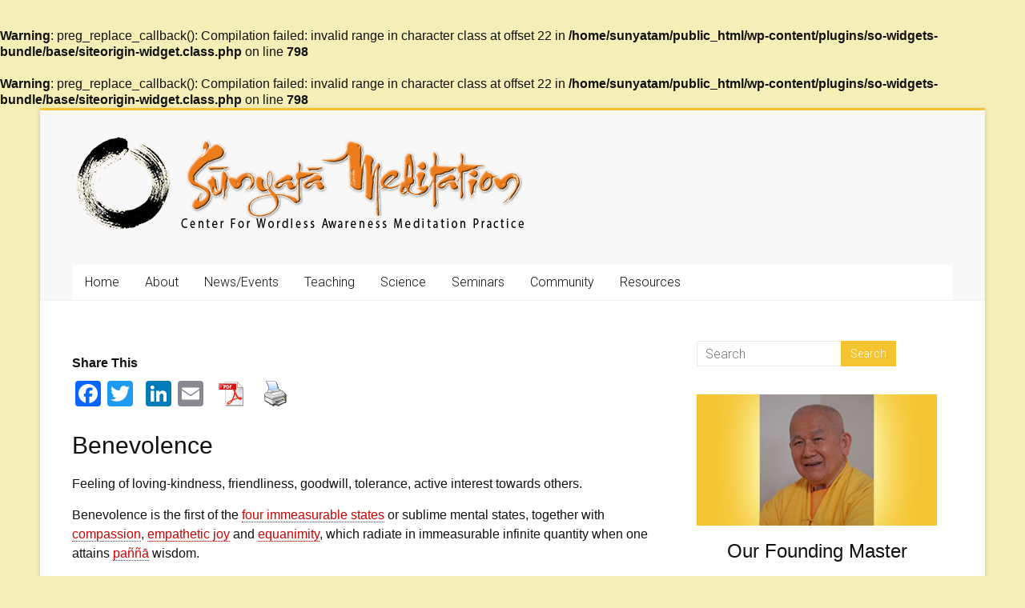

--- FILE ---
content_type: text/html; charset=UTF-8
request_url: http://www.sunyatameditation.org/glossary/benevolence/
body_size: 13173
content:

<!DOCTYPE html>
<html lang="en-US">
<head>
<meta charset="UTF-8" />
<meta name="viewport" content="width=device-width, initial-scale=1">
<link rel="profile" href="http://gmpg.org/xfn/11" />
<link rel="pingback" href="http://www.sunyatameditation.org/xmlrpc.php" />
<title>Benevolence &#8211; Sunyata Meditation</title>
<br />
<b>Warning</b>:  preg_replace_callback(): Compilation failed: invalid range in character class at offset 22 in <b>/home/sunyatam/public_html/wp-content/plugins/so-widgets-bundle/base/siteorigin-widget.class.php</b> on line <b>798</b><br />
<br />
<b>Warning</b>:  preg_replace_callback(): Compilation failed: invalid range in character class at offset 22 in <b>/home/sunyatam/public_html/wp-content/plugins/so-widgets-bundle/base/siteorigin-widget.class.php</b> on line <b>798</b><br />
<link rel='dns-prefetch' href='//fonts.googleapis.com' />
<link rel='dns-prefetch' href='//s.w.org' />
<link rel="alternate" type="application/rss+xml" title="Sunyata Meditation &raquo; Feed" href="http://www.sunyatameditation.org/feed/" />
<link rel="alternate" type="application/rss+xml" title="Sunyata Meditation &raquo; Comments Feed" href="http://www.sunyatameditation.org/comments/feed/" />
<link rel="alternate" type="text/calendar" title="Sunyata Meditation &raquo; iCal Feed" href="http://www.sunyatameditation.org/events/?ical=1" />
<link rel="alternate" type="application/rss+xml" title="Sunyata Meditation &raquo; Benevolence Comments Feed" href="http://www.sunyatameditation.org/glossary/benevolence/feed/" />
		<script type="text/javascript">
			window._wpemojiSettings = {"baseUrl":"https:\/\/s.w.org\/images\/core\/emoji\/2.2.1\/72x72\/","ext":".png","svgUrl":"https:\/\/s.w.org\/images\/core\/emoji\/2.2.1\/svg\/","svgExt":".svg","source":{"concatemoji":"http:\/\/www.sunyatameditation.org\/wp-includes\/js\/wp-emoji-release.min.js?ver=4.7.29"}};
			!function(t,a,e){var r,n,i,o=a.createElement("canvas"),l=o.getContext&&o.getContext("2d");function c(t){var e=a.createElement("script");e.src=t,e.defer=e.type="text/javascript",a.getElementsByTagName("head")[0].appendChild(e)}for(i=Array("flag","emoji4"),e.supports={everything:!0,everythingExceptFlag:!0},n=0;n<i.length;n++)e.supports[i[n]]=function(t){var e,a=String.fromCharCode;if(!l||!l.fillText)return!1;switch(l.clearRect(0,0,o.width,o.height),l.textBaseline="top",l.font="600 32px Arial",t){case"flag":return(l.fillText(a(55356,56826,55356,56819),0,0),o.toDataURL().length<3e3)?!1:(l.clearRect(0,0,o.width,o.height),l.fillText(a(55356,57331,65039,8205,55356,57096),0,0),e=o.toDataURL(),l.clearRect(0,0,o.width,o.height),l.fillText(a(55356,57331,55356,57096),0,0),e!==o.toDataURL());case"emoji4":return l.fillText(a(55357,56425,55356,57341,8205,55357,56507),0,0),e=o.toDataURL(),l.clearRect(0,0,o.width,o.height),l.fillText(a(55357,56425,55356,57341,55357,56507),0,0),e!==o.toDataURL()}return!1}(i[n]),e.supports.everything=e.supports.everything&&e.supports[i[n]],"flag"!==i[n]&&(e.supports.everythingExceptFlag=e.supports.everythingExceptFlag&&e.supports[i[n]]);e.supports.everythingExceptFlag=e.supports.everythingExceptFlag&&!e.supports.flag,e.DOMReady=!1,e.readyCallback=function(){e.DOMReady=!0},e.supports.everything||(r=function(){e.readyCallback()},a.addEventListener?(a.addEventListener("DOMContentLoaded",r,!1),t.addEventListener("load",r,!1)):(t.attachEvent("onload",r),a.attachEvent("onreadystatechange",function(){"complete"===a.readyState&&e.readyCallback()})),(r=e.source||{}).concatemoji?c(r.concatemoji):r.wpemoji&&r.twemoji&&(c(r.twemoji),c(r.wpemoji)))}(window,document,window._wpemojiSettings);
		</script>
		<style type="text/css">
img.wp-smiley,
img.emoji {
	display: inline !important;
	border: none !important;
	box-shadow: none !important;
	height: 1em !important;
	width: 1em !important;
	margin: 0 .07em !important;
	vertical-align: -0.1em !important;
	background: none !important;
	padding: 0 !important;
}
</style>
<link rel='stylesheet' id='siteorigin-panels-front-css'  href='http://www.sunyatameditation.org/wp-content/plugins/siteorigin-panels/css/front.css?ver=2.4.25' type='text/css' media='all' />
<link rel='stylesheet' id='pdfprnt_stylesheet-css'  href='http://www.sunyatameditation.org/wp-content/plugins/pdf-print/css/style.css?ver=4.7.29' type='text/css' media='all' />
<link rel='stylesheet' id='simple-banner-style-css'  href='http://www.sunyatameditation.org/wp-content/plugins/simple-banner/simple-banner.css?ver=4.7.29' type='text/css' media='all' />
<link rel='stylesheet' id='sow-button-base-css'  href='http://www.sunyatameditation.org/wp-content/plugins/so-widgets-bundle/widgets/button/css/style.css?ver=1.8.1' type='text/css' media='all' />
<link rel='stylesheet' id='tribe-events-full-calendar-style-css'  href='http://www.sunyatameditation.org/wp-content/plugins/the-events-calendar/src/resources/css/tribe-events-full.min.css?ver=4.4.4' type='text/css' media='all' />
<link rel='stylesheet' id='tribe-events-calendar-style-css'  href='http://www.sunyatameditation.org/wp-content/plugins/the-events-calendar/src/resources/css/tribe-events-theme.min.css?ver=4.4.4' type='text/css' media='all' />
<link rel='stylesheet' id='tribe-events-calendar-full-mobile-style-css'  href='http://www.sunyatameditation.org/wp-content/plugins/the-events-calendar/src/resources/css/tribe-events-full-mobile.min.css?ver=4.4.4' type='text/css' media='only screen and (max-width: 768px)' />
<link rel='stylesheet' id='tribe-events-calendar-mobile-style-css'  href='http://www.sunyatameditation.org/wp-content/plugins/the-events-calendar/src/resources/css/tribe-events-theme-mobile.min.css?ver=4.4.4' type='text/css' media='only screen and (max-width: 768px)' />
<link rel='stylesheet' id='accelerate_style-css'  href='http://www.sunyatameditation.org/wp-content/themes/accelerate-child/style.css?ver=4.7.29' type='text/css' media='all' />
<link rel='stylesheet' id='accelerate_googlefonts-css'  href='//fonts.googleapis.com/css?family=Roboto%3A400%2C300%2C100%7CRoboto+Slab%3A700%2C400&#038;ver=4.7.29' type='text/css' media='all' />
<link rel='stylesheet' id='accelerate-fontawesome-css'  href='http://www.sunyatameditation.org/wp-content/themes/accelerate/fontawesome/css/font-awesome.css?ver=4.3.0' type='text/css' media='all' />
<link rel='stylesheet' id='slb_core-css'  href='http://www.sunyatameditation.org/wp-content/plugins/simple-lightbox/client/css/app.css?ver=2.6.0' type='text/css' media='all' />
<link rel='stylesheet' id='A2A_SHARE_SAVE-css'  href='http://www.sunyatameditation.org/wp-content/plugins/add-to-any/addtoany.min.css?ver=1.13' type='text/css' media='all' />
<link rel='stylesheet' id='tooltip-css'  href='http://www.sunyatameditation.org/wp-content/plugins/enhanced-tooltipglossary/frontend/assets/css/tooltip.css?ver=4.7.29' type='text/css' media='all' />
<!-- This site uses the Google Analytics by MonsterInsights plugin v6.0.16 - Using Analytics tracking - https://www.monsterinsights.com/ -->
<script type="text/javascript" data-cfasync="false">
	(function(i,s,o,g,r,a,m){i['GoogleAnalyticsObject']=r;i[r]=i[r]||function(){
		(i[r].q=i[r].q||[]).push(arguments)},i[r].l=1*new Date();a=s.createElement(o),
		m=s.getElementsByTagName(o)[0];a.async=1;a.src=g;m.parentNode.insertBefore(a,m)
	})(window,document,'script','//www.google-analytics.com/analytics.js','__gaTracker');

	__gaTracker('create', 'UA-92531474-1', 'auto');
	__gaTracker('set', 'forceSSL', true);
	__gaTracker('require', 'displayfeatures');
	__gaTracker('require', 'linkid', 'linkid.js');
	__gaTracker('send','pageview');
</script>
<!-- / Google Analytics by MonsterInsights -->
<script type='text/javascript' src='http://www.sunyatameditation.org/wp-includes/js/jquery/jquery.js?ver=1.12.4'></script>
<script type='text/javascript' src='http://www.sunyatameditation.org/wp-includes/js/jquery/jquery-migrate.min.js?ver=1.4.1'></script>
<script type='text/javascript'>
/* <![CDATA[ */
var monsterinsights_frontend = {"js_events_tracking":"true","is_debug_mode":"false","download_extensions":"doc,exe,js,pdf,ppt,tgz,zip,xls","inbound_paths":"","home_url":"http:\/\/www.sunyatameditation.org","track_download_as":"event","internal_label":"int"};
/* ]]> */
</script>
<script type='text/javascript' src='http://www.sunyatameditation.org/wp-content/plugins/google-analytics-for-wordpress/assets/js/frontend.min.js?ver=6.0.16'></script>
<script type='text/javascript' src='http://www.sunyatameditation.org/wp-content/plugins/add-to-any/addtoany.min.js?ver=1.0'></script>
<script type='text/javascript'>
/* <![CDATA[ */
var cmtt_data = {"tooltip":{"clickable":0,"top":3,"left":23,"endalpha":95,"borderStyle":"none","borderWidth":"0px","borderColor":"#000","fontSize":"13px","padding":"2px 12px 3px 7px","borderRadius":"6px"},"ajaxurl":"http:\/\/www.sunyatameditation.org\/wp-admin\/admin-ajax.php"};
/* ]]> */
</script>
<script type='text/javascript' src='http://www.sunyatameditation.org/wp-content/plugins/enhanced-tooltipglossary/frontend/assets/js/tooltip.js?ver=4.7.29'></script>
<script type='text/javascript' src='http://www.sunyatameditation.org/wp-content/plugins/simple-banner/simple-banner.js?ver=4.7.29'></script>
<script type='text/javascript' src='http://www.sunyatameditation.org/wp-content/themes/accelerate/js/accelerate-custom.js?ver=4.7.29'></script>
<link rel='https://api.w.org/' href='http://www.sunyatameditation.org/wp-json/' />
<link rel="EditURI" type="application/rsd+xml" title="RSD" href="http://www.sunyatameditation.org/xmlrpc.php?rsd" />
<link rel="wlwmanifest" type="application/wlwmanifest+xml" href="http://www.sunyatameditation.org/wp-includes/wlwmanifest.xml" /> 
<link rel='prev' title='Awakening awareness' href='http://www.sunyatameditation.org/glossary/awakening-awareness/' />
<link rel='next' title='Causal chain' href='http://www.sunyatameditation.org/glossary/causal-chain/' />
<meta name="generator" content="WordPress 4.7.29" />
<link rel="canonical" href="http://www.sunyatameditation.org/glossary/benevolence/" />
<link rel='shortlink' href='http://www.sunyatameditation.org/?p=468' />
<link rel="alternate" type="application/json+oembed" href="http://www.sunyatameditation.org/wp-json/oembed/1.0/embed?url=http%3A%2F%2Fwww.sunyatameditation.org%2Fglossary%2Fbenevolence%2F" />
<link rel="alternate" type="text/xml+oembed" href="http://www.sunyatameditation.org/wp-json/oembed/1.0/embed?url=http%3A%2F%2Fwww.sunyatameditation.org%2Fglossary%2Fbenevolence%2F&#038;format=xml" />

<script type="text/javascript">
var a2a_config=a2a_config||{};a2a_config.callbacks=a2a_config.callbacks||[];a2a_config.templates=a2a_config.templates||{};
</script>
<script type="text/javascript" src="http://static.addtoany.com/menu/page.js" async="async"></script>
<style type="text/css" media="screen">.simple-banner{margin-top: -15px;
position: fixed;};</style>		<style type="text/css"> .accelerate-button,blockquote,button,input[type=button],input[type=reset],input[type=submit]{background-color:#f4c430}a{color:#f4c430}#page{border-top:3px solid #f4c430}#site-title a:hover{color:#f4c430}#search-form span,.main-navigation a:hover,.main-navigation ul li ul li a:hover,.main-navigation ul li ul li:hover>a,.main-navigation ul li.current-menu-ancestor a,.main-navigation ul li.current-menu-item a,.main-navigation ul li.current-menu-item ul li a:hover,.main-navigation ul li.current_page_ancestor a,.main-navigation ul li.current_page_item a,.main-navigation ul li:hover>a{background-color:#f4c430}.site-header .menu-toggle:before{color:#f4c430}.main-small-navigation li:hover{background-color:#f4c430}.main-small-navigation ul>.current-menu-item,.main-small-navigation ul>.current_page_item{background:#f4c430}.footer-menu a:hover,.footer-menu ul li.current-menu-ancestor a,.footer-menu ul li.current-menu-item a,.footer-menu ul li.current_page_ancestor a,.footer-menu ul li.current_page_item a,.footer-menu ul li:hover>a{color:#f4c430}#featured-slider .slider-read-more-button,.slider-title-head .entry-title a{background-color:#f4c430}a.slide-prev,a.slide-next,.slider-title-head .entry-title a{background-color:#f4c430}#controllers a.active,#controllers a:hover{background-color:#f4c430;color:#f4c430}.format-link .entry-content a{background-color:#f4c430}#secondary .widget_featured_single_post h3.widget-title a:hover,.widget_image_service_block .entry-title a:hover{color:#f4c430}.pagination span{background-color:#f4c430}.pagination a span:hover{color:#f4c430;border-color:#f4c430}#content .comments-area a.comment-edit-link:hover,#content .comments-area a.comment-permalink:hover,#content .comments-area article header cite a:hover,.comments-area .comment-author-link a:hover{color:#f4c430}.comments-area .comment-author-link span{background-color:#f4c430}#wp-calendar #today,.comment .comment-reply-link:hover,.nav-next a,.nav-previous a{color:#f4c430}.widget-title span{border-bottom:2px solid #f4c430}#secondary h3 span:before,.footer-widgets-area h3 span:before{color:#f4c430}#secondary .accelerate_tagcloud_widget a:hover,.footer-widgets-area .accelerate_tagcloud_widget a:hover{background-color:#f4c430}.footer-widgets-area a:hover{color:#f4c430}.footer-socket-wrapper{border-top:3px solid #f4c430}.footer-socket-wrapper .copyright a:hover{color:#f4c430}a#scroll-up{background-color:#f4c430}.entry-meta .byline i,.entry-meta .cat-links i,.entry-meta a,.post .entry-title a:hover{color:#f4c430}.entry-meta .post-format i{background-color:#f4c430}.entry-meta .comments-link a:hover,.entry-meta .edit-link a:hover,.entry-meta .posted-on a:hover,.entry-meta .tag-links a:hover{color:#f4c430}.more-link span,.read-more{background-color:#f4c430}</style>
		<style type="text/css" id="custom-background-css">
body.custom-background { background-color: #f4efb7; }
</style>
<link rel="icon" href="http://www.sunyatameditation.org/wp-content/uploads/2015/12/cropped-favicon-32x32.png" sizes="32x32" />
<link rel="icon" href="http://www.sunyatameditation.org/wp-content/uploads/2015/12/cropped-favicon-192x192.png" sizes="192x192" />
<link rel="apple-touch-icon-precomposed" href="http://www.sunyatameditation.org/wp-content/uploads/2015/12/cropped-favicon-180x180.png" />
<meta name="msapplication-TileImage" content="http://www.sunyatameditation.org/wp-content/uploads/2015/12/cropped-favicon-270x270.png" />
</head>

<body class="glossary-template-default single single-glossary postid-468 custom-background tribe-no-js ">
<div id="page" class="hfeed site">
		<header id="masthead" class="site-header clearfix">

		<div id="header-text-nav-container" class="clearfix">

			
			<div class="inner-wrap">

				<div id="header-text-nav-wrap" class="clearfix">
					<div id="header-left-section">
													<div id="header-logo-image">
								<a href="http://www.sunyatameditation.org/" title="Sunyata Meditation" rel="home"><img src="http://www.sunyatameditation.org/wp-content/uploads/2016/02/sunyata_logo.png" alt="Sunyata Meditation"></a>
							</div><!-- #header-logo-image -->
												<div id="header-text" class="screen-reader-text">
														<h3 id="site-title">
									<a href="http://www.sunyatameditation.org/" title="Sunyata Meditation" rel="home">Sunyata Meditation</a>
								</h3>
															<p id="site-description">Center for wordless awareness meditation practice</p>
													</div><!-- #header-text -->
					</div><!-- #header-left-section -->
					<div id="header-right-section">
									    	</div><!-- #header-right-section -->

			   </div><!-- #header-text-nav-wrap -->

			</div><!-- .inner-wrap -->

			
			<nav id="site-navigation" class="main-navigation inner-wrap clearfix" role="navigation">
				<h3 class="menu-toggle">Menu</h3>
				<div class="menu-main-menu-container"><ul id="menu-main-menu" class="menu"><li id="menu-item-24" class="menu-item menu-item-type-post_type menu-item-object-page menu-item-home menu-item-24"><a href="http://www.sunyatameditation.org/">Home</a></li>
<li id="menu-item-633" class="menu-item menu-item-type-custom menu-item-object-custom menu-item-has-children menu-item-633"><a>About</a>
<ul class="sub-menu">
	<li id="menu-item-130" class="menu-item menu-item-type-post_type menu-item-object-page menu-item-130"><a href="http://www.sunyatameditation.org/about/venerable-thich-thong-triet/">Venerable Thích Thông Triệt</a></li>
	<li id="menu-item-140" class="menu-item menu-item-type-post_type menu-item-object-page menu-item-140"><a href="http://www.sunyatameditation.org/about/what-is-sunyata-meditation/">What is Sunyata Meditation</a></li>
	<li id="menu-item-137" class="menu-item menu-item-type-post_type menu-item-object-page menu-item-137"><a href="http://www.sunyatameditation.org/about/our-teachers/">Our Teachers</a></li>
	<li id="menu-item-139" class="menu-item menu-item-type-post_type menu-item-object-page menu-item-139"><a href="http://www.sunyatameditation.org/about/perris-meditation-centre/">Sunyata Meditation Monastery</a></li>
</ul>
</li>
<li id="menu-item-630" class="menu-item menu-item-type-custom menu-item-object-custom menu-item-has-children menu-item-630"><a>News/Events</a>
<ul class="sub-menu">
	<li id="menu-item-945" class="menu-item menu-item-type-post_type menu-item-object-page menu-item-945"><a href="http://www.sunyatameditation.org/2016-pilgrimage-to-buddhist-holy-sites-in-india-and-nepal/">2016 Pilgrimage to Buddhist Holy Sites in India and Nepal</a></li>
	<li id="menu-item-965" class="menu-item menu-item-type-post_type menu-item-object-page menu-item-965"><a href="http://www.sunyatameditation.org/sunyata-meditation-center-project/">Sunyata Meditation Center Project</a></li>
	<li id="menu-item-631" class="menu-item menu-item-type-post_type menu-item-object-page menu-item-631"><a href="http://www.sunyatameditation.org/20-years-of-sunyata-meditation/">20 Years of Sunyata Meditation</a></li>
	<li id="menu-item-632" class="menu-item menu-item-type-post_type menu-item-object-page menu-item-632"><a href="http://www.sunyatameditation.org/radio-france-internationale-inteview-2011/">Radio France Internationale Interview 2011</a></li>
</ul>
</li>
<li id="menu-item-634" class="menu-item menu-item-type-custom menu-item-object-custom menu-item-has-children menu-item-634"><a>Teaching</a>
<ul class="sub-menu">
	<li id="menu-item-656" class="menu-item menu-item-type-custom menu-item-object-custom menu-item-has-children menu-item-656"><a>Fundamental Meditation Course</a>
	<ul class="sub-menu">
		<li id="menu-item-162" class="menu-item menu-item-type-post_type menu-item-object-page menu-item-162"><a href="http://www.sunyatameditation.org/teaching/sunyata-meditation-fundamentals-course/the-buddhas-process-of-cultivation-realization-and-enlightenment/">The Buddha&#8217;s process of cultivation, realization and enlightenment</a></li>
		<li id="menu-item-164" class="menu-item menu-item-type-post_type menu-item-object-page menu-item-164"><a href="http://www.sunyatameditation.org/teaching/sunyata-meditation-fundamentals-course/the-three-aspects-of-knowing/">The three aspects of knowing</a></li>
		<li id="menu-item-160" class="menu-item menu-item-type-post_type menu-item-object-page menu-item-160"><a href="http://www.sunyatameditation.org/teaching/sunyata-meditation-fundamentals-course/buddhist-meditation-pracices-contemplation-serentity-samadhi-wisdom/">Buddhist meditation practices: anupassanā, samatha, samādhi, paññā</a></li>
		<li id="menu-item-161" class="menu-item menu-item-type-post_type menu-item-object-page menu-item-161"><a href="http://www.sunyatameditation.org/teaching/sunyata-meditation-fundamentals-course/effect-of-meditation-on-our-biology/">Effect of meditation on our biology</a></li>
		<li id="menu-item-163" class="menu-item menu-item-type-post_type menu-item-object-page menu-item-163"><a href="http://www.sunyatameditation.org/teaching/sunyata-meditation-fundamentals-course/the-five-aggregates-and-the-sutra-on-the-non-self/">The Five Aggregates and the Sutta on the No-Self</a></li>
		<li id="menu-item-159" class="menu-item menu-item-type-post_type menu-item-object-page menu-item-159"><a href="http://www.sunyatameditation.org/teaching/sunyata-meditation-fundamentals-course/an-auspicious-day-sutra/">&#8220;An Auspicious Day&#8221; Sutta</a></li>
	</ul>
</li>
	<li id="menu-item-150" class="menu-item menu-item-type-post_type menu-item-object-page menu-item-150"><a href="http://www.sunyatameditation.org/teaching/foundation-course-71-videos/">Video Library</a></li>
	<li id="menu-item-657" class="menu-item menu-item-type-custom menu-item-object-custom menu-item-has-children menu-item-657"><a>Intermediate Meditation Course Lvl1</a>
	<ul class="sub-menu">
		<li id="menu-item-143" class="menu-item menu-item-type-post_type menu-item-object-page menu-item-143"><a href="http://www.sunyatameditation.org/teaching/buddhism-wisdom-level-1-course/buddhist-wisdom-terminology/">Buddhist wisdom terminology</a></li>
		<li id="menu-item-149" class="menu-item menu-item-type-post_type menu-item-object-page menu-item-149"><a href="http://www.sunyatameditation.org/teaching/buddhism-wisdom-level-1-course/the-twelve-links-of-dependent-origination/">The twelve links of dependent origination</a></li>
		<li id="menu-item-146" class="menu-item menu-item-type-post_type menu-item-object-page menu-item-146"><a href="http://www.sunyatameditation.org/teaching/buddhism-wisdom-level-1-course/meditation-and-the-brain/">Meditation and the brain</a></li>
		<li id="menu-item-145" class="menu-item menu-item-type-post_type menu-item-object-page menu-item-145"><a href="http://www.sunyatameditation.org/teaching/buddhism-wisdom-level-1-course/conventional-truth-ultimate-truth/">Conventional truth, ultimate truth</a></li>
		<li id="menu-item-147" class="menu-item menu-item-type-post_type menu-item-object-page menu-item-147"><a href="http://www.sunyatameditation.org/teaching/buddhism-wisdom-level-1-course/seeing-things-as-they-are/">Seeing things as they are</a></li>
		<li id="menu-item-144" class="menu-item menu-item-type-post_type menu-item-object-page menu-item-144"><a href="http://www.sunyatameditation.org/teaching/buddhism-wisdom-level-1-course/cognition-in-sunyata-meditation/">Cognition in Sunyata meditation</a></li>
	</ul>
</li>
	<li id="menu-item-658" class="menu-item menu-item-type-custom menu-item-object-custom menu-item-has-children menu-item-658"><a>Meditation Techniques</a>
	<ul class="sub-menu">
		<li id="menu-item-152" class="menu-item menu-item-type-post_type menu-item-object-page menu-item-152"><a href="http://www.sunyatameditation.org/teaching/meditation-techniques/relaxing-the-tongue/">Relaxing the tongue</a></li>
		<li id="menu-item-430" class="menu-item menu-item-type-post_type menu-item-object-page menu-item-430"><a href="http://www.sunyatameditation.org/teaching/meditation-techniques/listening-to-the-bell/">Hearing the bell</a></li>
		<li id="menu-item-153" class="menu-item menu-item-type-post_type menu-item-object-page menu-item-153"><a href="http://www.sunyatameditation.org/teaching/meditation-techniques/seeing-and-hearing-practices/">Seeing techniques</a></li>
		<li id="menu-item-435" class="menu-item menu-item-type-post_type menu-item-object-page menu-item-435"><a href="http://www.sunyatameditation.org/teaching/meditation-techniques/sitting-meditation/">Sitting Meditation</a></li>
		<li id="menu-item-438" class="menu-item menu-item-type-post_type menu-item-object-page menu-item-438"><a href="http://www.sunyatameditation.org/teaching/meditation-techniques/not-naming-not-labeling-objects/">Not naming, not labeling objects</a></li>
		<li id="menu-item-154" class="menu-item menu-item-type-post_type menu-item-object-page menu-item-154"><a href="http://www.sunyatameditation.org/teaching/meditation-techniques/walking-meditation/">Walking meditation</a></li>
		<li id="menu-item-443" class="menu-item menu-item-type-post_type menu-item-object-page menu-item-443"><a href="http://www.sunyatameditation.org/teaching/meditation-techniques/breathing-method/">Breathing method</a></li>
	</ul>
</li>
	<li id="menu-item-155" class="menu-item menu-item-type-post_type menu-item-object-page menu-item-155"><a href="http://www.sunyatameditation.org/teaching/qi-gong-exercises/">Qi Gong exercises</a></li>
	<li id="menu-item-286" class="menu-item menu-item-type-post_type menu-item-object-page menu-item-286"><a href="http://www.sunyatameditation.org/glossary/">Glossary of Terms</a></li>
</ul>
</li>
<li id="menu-item-635" class="menu-item menu-item-type-custom menu-item-object-custom menu-item-has-children menu-item-635"><a>Science</a>
<ul class="sub-menu">
	<li id="menu-item-169" class="menu-item menu-item-type-post_type menu-item-object-page menu-item-169"><a href="http://www.sunyatameditation.org/science/sunyata-meditation-and-science/">Sunyata Meditation and Science</a></li>
	<li id="menu-item-166" class="menu-item menu-item-type-post_type menu-item-object-page menu-item-166"><a href="http://www.sunyatameditation.org/science/evidence-from-fmri-and-eeg-scans/">Evidence from fMRI and EEG scans</a></li>
	<li id="menu-item-167" class="menu-item menu-item-type-post_type menu-item-object-page menu-item-167"><a href="http://www.sunyatameditation.org/science/ohbm-2010-presentation/">OHBM 2010 Presentation</a></li>
	<li id="menu-item-168" class="menu-item menu-item-type-post_type menu-item-object-page menu-item-168"><a href="http://www.sunyatameditation.org/science/ohbm-2011-presentation/">OHBM 2011 Presentation</a></li>
</ul>
</li>
<li id="menu-item-654" class="menu-item menu-item-type-custom menu-item-object-custom menu-item-has-children menu-item-654"><a>Seminars</a>
<ul class="sub-menu">
	<li id="menu-item-840" class="menu-item menu-item-type-post_type menu-item-object-page menu-item-840"><a href="http://www.sunyatameditation.org/seminars/2017-program-2/">2017 Program</a></li>
	<li id="menu-item-655" class="menu-item menu-item-type-post_type menu-item-object-page menu-item-655"><a href="http://www.sunyatameditation.org/seminars/2016-program/">2016 Program</a></li>
</ul>
</li>
<li id="menu-item-636" class="menu-item menu-item-type-custom menu-item-object-custom menu-item-has-children menu-item-636"><a>Community</a>
<ul class="sub-menu">
	<li id="menu-item-172" class="menu-item menu-item-type-post_type menu-item-object-page menu-item-172"><a href="http://www.sunyatameditation.org/community/sunyata-branches-around-the-world/">Sunyata branches around the world</a></li>
	<li id="menu-item-794" class="menu-item menu-item-type-post_type menu-item-object-page menu-item-794"><a href="http://www.sunyatameditation.org/community/writings-from-sunyata-sangha/">Writings from Sunyata Sangha</a></li>
	<li id="menu-item-173" class="menu-item menu-item-type-post_type menu-item-object-page menu-item-173"><a href="http://www.sunyatameditation.org/community/writings-from-sunyata-students/">Sharings from Sunyata students</a></li>
</ul>
</li>
<li id="menu-item-637" class="menu-item menu-item-type-custom menu-item-object-custom menu-item-has-children menu-item-637"><a>Resources</a>
<ul class="sub-menu">
	<li id="menu-item-175" class="menu-item menu-item-type-post_type menu-item-object-page menu-item-175"><a href="http://www.sunyatameditation.org/resources/publications/">Publications</a></li>
</ul>
</li>
</ul></div>			</nav>
		</div><!-- #header-text-nav-container -->

		
		
	</header>
			<div id="main" class="clearfix">
		<div class="inner-wrap clearfix">
			
	<div id="primary">
		<div id="content" class="clearfix">

						
				
<article id="post-468" class="post-468 glossary type-glossary status-publish hentry">
	
	
	<header class="entry-header">
		<h1 class="entry-title">
			Benevolence		</h1>
	</header>

	
	<div class="entry-content clearfix">
		<div class="addtoany_share_save_container addtoany_content_top"><div class="a2a_kit a2a_kit_size_32 addtoany_list" data-a2a-url="http://www.sunyatameditation.org/glossary/benevolence/" data-a2a-title="Benevolence"><a class="a2a_button_facebook" href="http://www.addtoany.com/add_to/facebook?linkurl=http%3A%2F%2Fwww.sunyatameditation.org%2Fglossary%2Fbenevolence%2F&amp;linkname=Benevolence" title="Facebook" rel="nofollow" target="_blank"></a><a class="a2a_button_twitter" href="http://www.addtoany.com/add_to/twitter?linkurl=http%3A%2F%2Fwww.sunyatameditation.org%2Fglossary%2Fbenevolence%2F&amp;linkname=Benevolence" title="Twitter" rel="nofollow" target="_blank"></a><a class="a2a_button_google_plus" href="http://www.addtoany.com/add_to/google_plus?linkurl=http%3A%2F%2Fwww.sunyatameditation.org%2Fglossary%2Fbenevolence%2F&amp;linkname=Benevolence" title="Google+" rel="nofollow" target="_blank"></a><a class="a2a_button_linkedin" href="http://www.addtoany.com/add_to/linkedin?linkurl=http%3A%2F%2Fwww.sunyatameditation.org%2Fglossary%2Fbenevolence%2F&amp;linkname=Benevolence" title="LinkedIn" rel="nofollow" target="_blank"></a><a class="a2a_button_email" href="http://www.addtoany.com/add_to/email?linkurl=http%3A%2F%2Fwww.sunyatameditation.org%2Fglossary%2Fbenevolence%2F&amp;linkname=Benevolence" title="Email" rel="nofollow" target="_blank"></a></div></div><div class="pdfprnt-top-right"><a href="http://www.sunyatameditation.org/glossary/benevolence/?print=pdf" class="pdfprnt-button pdfprnt-button-pdf" target="_blank"><img src="http://www.sunyatameditation.org/wp-content/plugins/pdf-print/images/pdf.png" alt="image_pdf" title="View PDF"/></a><a href="http://www.sunyatameditation.org/glossary/benevolence/?print=print" class="pdfprnt-button pdfprnt-button-print" target="_blank"><img src="http://www.sunyatameditation.org/wp-content/plugins/pdf-print/images/print.gif" alt="image_print" title="Print Content"/></a></div><p>Feeling of loving-kindness, friendliness, goodwill, tolerance, active interest towards others.</p>
<p>Benevolence is the first of the <a href="http://www.sunyatameditation.org/glossary/four-immeasurable-states/" data-cmtooltip="The four sublime mental states &ndash; benevolence, compassion, empathetic joy and equanimity - which radiate in immeasurable infinite quantity when one attains pa&ntilde;&ntilde;&#257; wisdom.&lt;br /&gt;&lt;br /&gt;P: appama&ntilde;&ntilde;&#257; or brahmavih&#257;ra, S: apram&#257;&#7751;a, V: t&#7913; v&ocirc; l&#432;&#7907;ng t&acirc;m"  class="glossaryLink ">four immeasurable states</a> or sublime mental states, together with <a href="http://www.sunyatameditation.org/glossary/compassion/" data-cmtooltip="A feeling of deep sympathy for others, accompanied by a strong desire to help.&lt;br /&gt;&lt;br /&gt;Compassion is the second of the four immeasurable states or sublime mental states, together with benevolence, empathetic joy, and equanimity, which radiate in immeasurable infinite quantity when one attains pa&ntilde;&ntilde;&#257; wisdom.&lt;br /&gt;&lt;br /&gt;P &amp; S: karu&#7751;&#257;, V: bi"  class="glossaryLink ">compassion</a>, <a href="http://www.sunyatameditation.org/glossary/empathetic-joy/" data-cmtooltip="Feeling of joy, rapture, elation arising from seeing the joy, happiness, and the well-being of others.&lt;br /&gt;&lt;br /&gt;Empathetic joy is the third of the four immeasurable states or sublime mental states, together with benevolence, compassion and equanimity, which radiate in immeasurable infinite quantity when one attains pa&ntilde;&ntilde;&#257; wisdom.&lt;br /&gt;&lt;br /&gt;P &amp; S: mudit&#257;, V: h&#7927;"  class="glossaryLink ">empathetic joy</a> and <a href="http://www.sunyatameditation.org/glossary/equanimity/" data-cmtooltip="Feeling of peace, tranquility, stability, evenness of mind, impartiality in the face of objects or events, gains or losses, honor or dishonor, praise or blame, pleasure or sorrow.&lt;br /&gt;&lt;br /&gt;Equanimity is the fourth of the four immeasurable states or sublime mental states, together with benevolence, compassion and empathetic joy, which radiate in immeasurable infinite quantity when one attains pa&ntilde;&ntilde;&#257; wisdom.&lt;br /&gt;&lt;br /&gt;P &amp; S: upekkh&#257;, V: x&#7843;"  class="glossaryLink ">equanimity</a>, which radiate in immeasurable infinite quantity when one attains <a href="http://www.sunyatameditation.org/glossary/panna/" data-cmtooltip="One of the four main Buddhist meditation practices, together with anupassan&#257;, samatha, and sam&#257;dhi.&nbsp; Means insight or wisdom, and refers to the meditation practice to attain a deep understanding of the true nature of worldly phenomena.&nbsp; The first level (insight) involves the understanding and practice of the Buddha&rsquo;s teachings; it still involves language and the intellect.&nbsp; The second level combines sam&#257;dhi and pa&ntilde;&ntilde;&#257;, where intuitive, creative, spontaneous wisdom bursts forth from our innate Buddha nature when we dwell in the state of wordless awareness.&lt;br /&gt;&lt;br /&gt;Refer to the text: &ldquo;The Four Meditation Practices: anupassan&#257;, samatha, sam&#257;dhi, pa&ntilde;&ntilde;&#257;&rdquo; for more details.&lt;br /&gt;&lt;br /&gt;P: pa&ntilde;&ntilde;&#257;, S: praj&ntilde;&#257;, V: hu&#7879; (or tu&#7879;)"  class="glossaryLink ">pa&ntilde;&ntilde;&#257;</a> wisdom.</p>
<p>P: mett&#257;, S: maitr&#299;, V: t&#7915;</p>
<div class="addtoany_share_save_container addtoany_content_bottom"><div class="a2a_kit a2a_kit_size_32 addtoany_list" data-a2a-url="http://www.sunyatameditation.org/glossary/benevolence/" data-a2a-title="Benevolence"><a class="a2a_button_facebook" href="http://www.addtoany.com/add_to/facebook?linkurl=http%3A%2F%2Fwww.sunyatameditation.org%2Fglossary%2Fbenevolence%2F&amp;linkname=Benevolence" title="Facebook" rel="nofollow" target="_blank"></a><a class="a2a_button_twitter" href="http://www.addtoany.com/add_to/twitter?linkurl=http%3A%2F%2Fwww.sunyatameditation.org%2Fglossary%2Fbenevolence%2F&amp;linkname=Benevolence" title="Twitter" rel="nofollow" target="_blank"></a><a class="a2a_button_google_plus" href="http://www.addtoany.com/add_to/google_plus?linkurl=http%3A%2F%2Fwww.sunyatameditation.org%2Fglossary%2Fbenevolence%2F&amp;linkname=Benevolence" title="Google+" rel="nofollow" target="_blank"></a><a class="a2a_button_linkedin" href="http://www.addtoany.com/add_to/linkedin?linkurl=http%3A%2F%2Fwww.sunyatameditation.org%2Fglossary%2Fbenevolence%2F&amp;linkname=Benevolence" title="LinkedIn" rel="nofollow" target="_blank"></a><a class="a2a_button_email" href="http://www.addtoany.com/add_to/email?linkurl=http%3A%2F%2Fwww.sunyatameditation.org%2Fglossary%2Fbenevolence%2F&amp;linkname=Benevolence" title="Email" rel="nofollow" target="_blank"></a></div></div><a href="http://www.sunyatameditation.org/glossary/" style="margin:10px 0;">&laquo; Back to Glossary Index</a>	</div>

	</article>
				
		<ul class="default-wp-page clearfix">
			<li class="previous"><a href="http://www.sunyatameditation.org/glossary/awakening-awareness/" rel="prev"><span class="meta-nav">&larr;</span> Awakening awareness</a></li>
			<li class="next"><a href="http://www.sunyatameditation.org/glossary/causal-chain/" rel="next">Causal chain <span class="meta-nav">&rarr;</span></a></li>
		</ul>
	
				
<div id="comments" class="comments-area">

	
	
	
		<div id="respond" class="comment-respond">
		<h3 id="reply-title" class="comment-reply-title">Leave a Reply <small><a rel="nofollow" id="cancel-comment-reply-link" href="/glossary/benevolence/#respond" style="display:none;">Cancel reply</a></small></h3>			<form action="http://www.sunyatameditation.org/wp-comments-post.php" method="post" id="commentform" class="comment-form" novalidate>
				<p class="comment-notes"><span id="email-notes">Your email address will not be published.</span> Required fields are marked <span class="required">*</span></p><p class="comment-form-comment"><label for="comment">Comment</label> <textarea id="comment" name="comment" cols="45" rows="8" maxlength="65525" aria-required="true" required="required"></textarea></p><p class="comment-form-author"><label for="author">Name <span class="required">*</span></label> <input id="author" name="author" type="text" value="" size="30" maxlength="245" aria-required='true' required='required' /></p>
<p class="comment-form-email"><label for="email">Email <span class="required">*</span></label> <input id="email" name="email" type="email" value="" size="30" maxlength="100" aria-describedby="email-notes" aria-required='true' required='required' /></p>
<p class="form-submit"><input name="submit" type="submit" id="submit" class="submit" value="Post Comment" /> <input type='hidden' name='comment_post_ID' value='468' id='comment_post_ID' />
<input type='hidden' name='comment_parent' id='comment_parent' value='0' />
</p><p style="display: none;"><input type="hidden" id="akismet_comment_nonce" name="akismet_comment_nonce" value="3dc5cc16d7" /></p><p style="display: none;"><input type="hidden" id="ak_js" name="ak_js" value="55"/></p>			</form>
			</div><!-- #respond -->
	
</div><!-- #comments -->
			
		</div><!-- #content -->
	</div><!-- #primary -->
	
	
<div id="secondary">
			
		<aside id="search-2" class="widget widget_search"><form action="http://www.sunyatameditation.org/"id="search-form" class="searchform clearfix" method="get">
	<input type="text" placeholder="Search" class="s field" name="s">
	<input type="submit" value="Search" id="search-submit" name="submit" class="submit">
</form><!-- .searchform --></aside><aside id="sow-editor-2" class="widget widget_sow-editor"><div class="so-widget-sow-editor so-widget-sow-editor-base"><h3 class="widget-title"><span>Our Founding Master</span></h3>
<div class="siteorigin-widget-tinymce textwidget">
	<p><a href="http://www.sunyatameditation.org/about/venerable-thich-thong-triet/"><img class="alignnone size-full wp-image-198" src="http://www.sunyatameditation.org/wp-content/uploads/2015/12/box2.jpg" alt="box2" width="347" height="190" srcset="http://www.sunyatameditation.org/wp-content/uploads/2015/12/box2.jpg 347w, http://www.sunyatameditation.org/wp-content/uploads/2015/12/box2-300x164.jpg 300w" sizes="(max-width: 347px) 100vw, 347px" /></a></p>
<h2><a href="http://www.sunyatameditation.org/about/venerable-thich-thong-triet/">Our Founding Master</a></h2>
<p>Venerable Thích Thông Triệt had his major spiritual realization in 1989 and started teaching in 1995 in Oregon. His No-Talk technique of meditation brings about physical well-being, profound serenity, and spiritual wisdom.</p>
</div>
</div></aside><aside id="sow-editor-3" class="widget widget_sow-editor"><div class="so-widget-sow-editor so-widget-sow-editor-base"><h3 class="widget-title"><span>What Is Sunyata Meditation</span></h3>
<div class="siteorigin-widget-tinymce textwidget">
	<p><a href="http://www.sunyatameditation.org/about/what-is-sunyata-meditation/"><img class="alignnone size-full wp-image-195" src="http://www.sunyatameditation.org/wp-content/uploads/2015/12/box1.jpg" alt="box1" width="347" height="190" srcset="http://www.sunyatameditation.org/wp-content/uploads/2015/12/box1.jpg 347w, http://www.sunyatameditation.org/wp-content/uploads/2015/12/box1-300x164.jpg 300w" sizes="(max-width: 347px) 100vw, 347px" /></a></p>
<h2><a href="http://www.sunyatameditation.org/about/what-is-sunyata-meditation/">What is Sunyata Meditation</a></h2>
<p>Sunyata Meditation is a profound yet clear and effective practice, combining the essence of the Buddha’s process of enlightenment and of Early, Theravāda, Developmental and Zen Buddhism with findings from neuroscience.</p>
</div>
</div></aside><aside id="sow-editor-4" class="widget widget_sow-editor"><div class="so-widget-sow-editor so-widget-sow-editor-base"><h3 class="widget-title"><span>Seminar Program</span></h3>
<div class="siteorigin-widget-tinymce textwidget">
	<p><a href="http://www.sunyatameditation.org/seminars/"><img class="alignnone size-full wp-image-199" src="http://www.sunyatameditation.org/wp-content/uploads/2015/12/box3.jpg" alt="box3" width="347" height="190" srcset="http://www.sunyatameditation.org/wp-content/uploads/2015/12/box3.jpg 347w, http://www.sunyatameditation.org/wp-content/uploads/2015/12/box3-300x164.jpg 300w" sizes="(max-width: 347px) 100vw, 347px" /></a></p>
<h2><a href="http://www.sunyatameditation.org/seminars/2017-program-2">Seminar Program</a></h2>
<p>The Seminar Program consists of public seminars, meditation courses and retreats conducted in Perris and elsewhere in the USA, Canada, France, Germany, Switzerland and Australia.</p>
</div>
</div></aside><aside id="sow-button-3" class="widget widget_sow-button"><div class="so-widget-sow-button so-widget-sow-button-atom-4c82b2c30868"><div class="ow-button-base ow-button-align-center">

		<a class="ow-button-hover" href="http://www.sunyatameditation.org/glossary/" >
		<span>
			<span class="sow-icon-fontawesome" data-sow-icon="&#xf02d;" ></span>
			Glossary of Terms		</span>
	</a>
</div>
</div></aside><aside id="sow-button-2" class="widget widget_sow-button"><div class="so-widget-sow-button so-widget-sow-button-atom-4c82b2c30868"><div class="ow-button-base ow-button-align-center">

		<a class="ow-button-hover" href="http://www.sunyatameditation.org/contact/" >
		<span>
			<span class="sow-icon-fontawesome" data-sow-icon="&#xf1ae;" style="color: #ffffff"></span>
			Contact Us		</span>
	</a>
</div>
</div></aside><aside id="sml_subscribe_widget" class="widget sml_subscribe_widget_display"><h3 class="widget-title"><span>Subscribe</span></h3><div class="textwidget"><form class="sml_subscribe" method="post"><input class="sml_hiddenfield" name="sml_subscribe" type="hidden" value="1"><p class="prepend">Please enter your details to subscribe to our mailing list</p><p class="sml_name"><label class="sml_namelabel" for="sml_name"></label><input class="sml_nameinput" placeholder="Name" name="sml_name" type="text" value=""></p><p class="sml_email"><label class="sml_emaillabel" for="sml_email"></label><input class="sml_emailinput" name="sml_email" placeholder="Email" type="text" value=""></p><p class="sml_submit"><input name="submit" class="btn sml_submitbtn" type="submit" value="Submit"></p></form></div></aside>	</div>	
	

		</div><!-- .inner-wrap -->
	</div><!-- #main -->	
			<footer id="colophon" class="clearfix">	
			
<div class="footer-widgets-wrapper">
	<div class="inner-wrap">
		<div class="footer-widgets-area clearfix">
			<div class="tg-one-third">
				<aside id="nav_menu-2" class="widget widget_nav_menu"><div class="menu-footer-menu-container"><ul id="menu-footer-menu" class="menu"><li id="menu-item-678" class="menu-item menu-item-type-post_type menu-item-object-page menu-item-678"><a href="http://www.sunyatameditation.org/about/venerable-thich-thong-triet/">Venerable Thích Thông Triệt</a></li>
<li id="menu-item-679" class="menu-item menu-item-type-post_type menu-item-object-page menu-item-679"><a href="http://www.sunyatameditation.org/about/what-is-sunyata-meditation/">What is Sunyata Meditation</a></li>
<li id="menu-item-680" class="menu-item menu-item-type-post_type menu-item-object-page menu-item-680"><a href="http://www.sunyatameditation.org/about/our-teachers/">Our Teachers</a></li>
<li id="menu-item-681" class="menu-item menu-item-type-post_type menu-item-object-page menu-item-681"><a href="http://www.sunyatameditation.org/about/perris-meditation-centre/">Sunyata Meditation Monastery</a></li>
<li id="menu-item-682" class="menu-item menu-item-type-post_type menu-item-object-page menu-item-682"><a href="http://www.sunyatameditation.org/community/sunyata-branches-around-the-world/">Sunyata branches around the world</a></li>
<li id="menu-item-683" class="menu-item menu-item-type-post_type menu-item-object-page menu-item-683"><a href="http://www.sunyatameditation.org/community/writings-from-sunyata-students/">Sharings from Sunyata students</a></li>
<li id="menu-item-684" class="menu-item menu-item-type-post_type menu-item-object-page menu-item-684"><a href="http://www.sunyatameditation.org/teaching/foundation-course-71-videos/">Video Library</a></li>
<li id="menu-item-685" class="menu-item menu-item-type-post_type menu-item-object-page menu-item-685"><a href="http://www.sunyatameditation.org/resources/publications/">Publications</a></li>
</ul></div></aside>			</div>
			<div class="tg-one-third">
				<aside id="tribe-events-list-widget-2" class="widget tribe-events-list-widget"><h3 class="widget-title"><span>Upcoming Events</span></h3>	<p>There are no upcoming events at this time.</p>
</aside>			</div>
			<div class="tg-one-third tg-one-third-last">
				<aside id="text-2" class="widget widget_text"><h3 class="widget-title"><span>Contact Us</span></h3>			<div class="textwidget"><table><tr>
<td>
Email:
</td>
<td><a href="mailto:  sunyatameditation.contact@gmail.com"> sunyatameditation.contact@gmail.com</a>
</td>
</tr>
<tr>
<td>
Address:
</td>
<td>Sunyata Foundation<br/>
18525 Frantz Road<br/>
Perris, CA 92570
</td>
</tr>
</table></div>
		</aside>			</div>
		</div>
	</div>
</div>	
			<div class="footer-socket-wrapper clearfix">
				<div class="inner-wrap">
					<div class="footer-socket-area">
						Copyright © 2016 – Sunyata Foundation, Perris, CA, USA. This website is a gift of dhamma. Materials on this website may be reproduced without permission from the publisher provided that you charge no fees of any kind.  Otherwise, all rights reserved.
						<nav class="footer-menu" class="clearfix">
									    			</nav>
					</div>
				</div>
			</div>			
		</footer>
		<a href="#masthead" id="scroll-up"><i class="fa fa-long-arrow-up"></i></a>	
	</div><!-- #page -->
			<script>
		( function ( body ) {
			'use strict';
			body.className = body.className.replace( /\btribe-no-js\b/, 'tribe-js' );
		} )( document.body );
		</script>
		<script type='text/javascript'> /* <![CDATA[ */var tribe_l10n_datatables = {"aria":{"sort_ascending":": activate to sort column ascending","sort_descending":": activate to sort column descending"},"length_menu":"Show _MENU_ entries","empty_table":"No data available in table","info":"Showing _START_ to _END_ of _TOTAL_ entries","info_empty":"Showing 0 to 0 of 0 entries","info_filtered":"(filtered from _MAX_ total entries)","zero_records":"No matching records found","search":"Search:","pagination":{"all":"All","next":"Next","previous":"Previous"},"select":{"rows":{"0":"","_":": Selected %d rows","1":": Selected 1 row"}},"datepicker":{"dayNames":["Sunday","Monday","Tuesday","Wednesday","Thursday","Friday","Saturday"],"dayNamesShort":["Sun","Mon","Tue","Wed","Thu","Fri","Sat"],"dayNamesMin":["S","M","T","W","T","F","S"],"monthNames":["January","February","March","April","May","June","July","August","September","October","November","December"],"monthNamesShort":["January","February","March","April","May","June","July","August","September","October","November","December"],"nextText":"Next","prevText":"Prev","currentText":"Today","closeText":"Done"}};/* ]]> */ </script><script type='text/javascript' src='http://www.sunyatameditation.org/wp-content/plugins/akismet/_inc/form.js?ver=3.3'></script>
<link rel='stylesheet' id='siteorigin-widget-icon-font-fontawesome-css'  href='http://www.sunyatameditation.org/wp-content/plugins/so-widgets-bundle/icons/fontawesome/style.css?ver=4.7.29' type='text/css' media='all' />
<script type='text/javascript' src='http://www.sunyatameditation.org/wp-content/themes/accelerate-child/js/sunyata.js?ver=1.0'></script>
<script type='text/javascript' src='http://www.sunyatameditation.org/wp-includes/js/comment-reply.min.js?ver=4.7.29'></script>
<script type='text/javascript' src='http://www.sunyatameditation.org/wp-content/themes/accelerate/js/navigation.js?ver=4.7.29'></script>
<script type='text/javascript' src='http://www.sunyatameditation.org/wp-includes/js/wp-embed.min.js?ver=4.7.29'></script>
<br />
<b>Warning</b>:  count(): Parameter must be an array or an object that implements Countable in <b>/home/sunyatam/public_html/wp-content/plugins/the-events-calendar/common/src/Tribe/Customizer/Section.php</b> on line <b>204</b><br />
<br />
<b>Warning</b>:  count(): Parameter must be an array or an object that implements Countable in <b>/home/sunyatam/public_html/wp-content/plugins/the-events-calendar/common/src/Tribe/Customizer/Section.php</b> on line <b>204</b><br />
<br />
<b>Warning</b>:  count(): Parameter must be an array or an object that implements Countable in <b>/home/sunyatam/public_html/wp-content/plugins/the-events-calendar/common/src/Tribe/Customizer/Section.php</b> on line <b>204</b><br />
<br />
<b>Warning</b>:  count(): Parameter must be an array or an object that implements Countable in <b>/home/sunyatam/public_html/wp-content/plugins/the-events-calendar/common/src/Tribe/Customizer/Section.php</b> on line <b>204</b><br />
<br />
<b>Warning</b>:  count(): Parameter must be an array or an object that implements Countable in <b>/home/sunyatam/public_html/wp-content/plugins/the-events-calendar/common/src/Tribe/Customizer/Section.php</b> on line <b>204</b><br />
<br />
<b>Warning</b>:  count(): Parameter must be an array or an object that implements Countable in <b>/home/sunyatam/public_html/wp-content/plugins/the-events-calendar/common/src/Tribe/Customizer/Section.php</b> on line <b>204</b><br />
<br />
<b>Warning</b>:  count(): Parameter must be an array or an object that implements Countable in <b>/home/sunyatam/public_html/wp-content/plugins/the-events-calendar/common/src/Tribe/Customizer/Section.php</b> on line <b>204</b><br />
<br />
<b>Warning</b>:  count(): Parameter must be an array or an object that implements Countable in <b>/home/sunyatam/public_html/wp-content/plugins/the-events-calendar/common/src/Tribe/Customizer/Section.php</b> on line <b>204</b><br />
<br />
<b>Warning</b>:  count(): Parameter must be an array or an object that implements Countable in <b>/home/sunyatam/public_html/wp-content/plugins/the-events-calendar/common/src/Tribe/Customizer/Section.php</b> on line <b>204</b><br />
<br />
<b>Warning</b>:  count(): Parameter must be an array or an object that implements Countable in <b>/home/sunyatam/public_html/wp-content/plugins/the-events-calendar/common/src/Tribe/Customizer/Section.php</b> on line <b>204</b><br />
<br />
<b>Warning</b>:  count(): Parameter must be an array or an object that implements Countable in <b>/home/sunyatam/public_html/wp-content/plugins/the-events-calendar/common/src/Tribe/Customizer/Section.php</b> on line <b>204</b><br />
<br />
<b>Warning</b>:  count(): Parameter must be an array or an object that implements Countable in <b>/home/sunyatam/public_html/wp-content/plugins/the-events-calendar/common/src/Tribe/Customizer/Section.php</b> on line <b>204</b><br />
<br />
<b>Warning</b>:  count(): Parameter must be an array or an object that implements Countable in <b>/home/sunyatam/public_html/wp-content/plugins/the-events-calendar/common/src/Tribe/Customizer/Section.php</b> on line <b>204</b><br />
<br />
<b>Warning</b>:  count(): Parameter must be an array or an object that implements Countable in <b>/home/sunyatam/public_html/wp-content/plugins/the-events-calendar/common/src/Tribe/Customizer/Section.php</b> on line <b>204</b><br />
<br />
<b>Warning</b>:  count(): Parameter must be an array or an object that implements Countable in <b>/home/sunyatam/public_html/wp-content/plugins/the-events-calendar/common/src/Tribe/Customizer/Section.php</b> on line <b>204</b><br />
<br />
<b>Warning</b>:  count(): Parameter must be an array or an object that implements Countable in <b>/home/sunyatam/public_html/wp-content/plugins/the-events-calendar/common/src/Tribe/Customizer/Section.php</b> on line <b>204</b><br />
<br />
<b>Warning</b>:  count(): Parameter must be an array or an object that implements Countable in <b>/home/sunyatam/public_html/wp-content/plugins/the-events-calendar/common/src/Tribe/Customizer/Section.php</b> on line <b>204</b><br />
<br />
<b>Warning</b>:  count(): Parameter must be an array or an object that implements Countable in <b>/home/sunyatam/public_html/wp-content/plugins/the-events-calendar/common/src/Tribe/Customizer/Section.php</b> on line <b>204</b><br />
<br />
<b>Warning</b>:  count(): Parameter must be an array or an object that implements Countable in <b>/home/sunyatam/public_html/wp-content/plugins/the-events-calendar/common/src/Tribe/Customizer/Section.php</b> on line <b>204</b><br />
<br />
<b>Warning</b>:  count(): Parameter must be an array or an object that implements Countable in <b>/home/sunyatam/public_html/wp-content/plugins/the-events-calendar/common/src/Tribe/Customizer/Section.php</b> on line <b>204</b><br />
<br />
<b>Warning</b>:  count(): Parameter must be an array or an object that implements Countable in <b>/home/sunyatam/public_html/wp-content/plugins/the-events-calendar/common/src/Tribe/Customizer/Section.php</b> on line <b>204</b><br />
<br />
<b>Warning</b>:  count(): Parameter must be an array or an object that implements Countable in <b>/home/sunyatam/public_html/wp-content/plugins/the-events-calendar/common/src/Tribe/Customizer/Section.php</b> on line <b>204</b><br />
<br />
<b>Warning</b>:  count(): Parameter must be an array or an object that implements Countable in <b>/home/sunyatam/public_html/wp-content/plugins/the-events-calendar/common/src/Tribe/Customizer/Section.php</b> on line <b>204</b><br />
<br />
<b>Warning</b>:  count(): Parameter must be an array or an object that implements Countable in <b>/home/sunyatam/public_html/wp-content/plugins/the-events-calendar/common/src/Tribe/Customizer/Section.php</b> on line <b>204</b><br />
<br />
<b>Warning</b>:  count(): Parameter must be an array or an object that implements Countable in <b>/home/sunyatam/public_html/wp-content/plugins/the-events-calendar/common/src/Tribe/Customizer/Section.php</b> on line <b>204</b><br />
<br />
<b>Warning</b>:  count(): Parameter must be an array or an object that implements Countable in <b>/home/sunyatam/public_html/wp-content/plugins/the-events-calendar/common/src/Tribe/Customizer/Section.php</b> on line <b>204</b><br />
<br />
<b>Warning</b>:  count(): Parameter must be an array or an object that implements Countable in <b>/home/sunyatam/public_html/wp-content/plugins/the-events-calendar/common/src/Tribe/Customizer/Section.php</b> on line <b>204</b><br />
<br />
<b>Warning</b>:  count(): Parameter must be an array or an object that implements Countable in <b>/home/sunyatam/public_html/wp-content/plugins/the-events-calendar/common/src/Tribe/Customizer/Section.php</b> on line <b>204</b><br />
<br />
<b>Warning</b>:  count(): Parameter must be an array or an object that implements Countable in <b>/home/sunyatam/public_html/wp-content/plugins/the-events-calendar/common/src/Tribe/Customizer/Section.php</b> on line <b>204</b><br />
<br />
<b>Warning</b>:  count(): Parameter must be an array or an object that implements Countable in <b>/home/sunyatam/public_html/wp-content/plugins/the-events-calendar/common/src/Tribe/Customizer/Section.php</b> on line <b>204</b><br />
<br />
<b>Warning</b>:  count(): Parameter must be an array or an object that implements Countable in <b>/home/sunyatam/public_html/wp-content/plugins/the-events-calendar/common/src/Tribe/Customizer/Section.php</b> on line <b>204</b><br />
<br />
<b>Warning</b>:  count(): Parameter must be an array or an object that implements Countable in <b>/home/sunyatam/public_html/wp-content/plugins/the-events-calendar/common/src/Tribe/Customizer/Section.php</b> on line <b>204</b><br />
<br />
<b>Warning</b>:  count(): Parameter must be an array or an object that implements Countable in <b>/home/sunyatam/public_html/wp-content/plugins/the-events-calendar/common/src/Tribe/Customizer/Section.php</b> on line <b>204</b><br />
<br />
<b>Warning</b>:  count(): Parameter must be an array or an object that implements Countable in <b>/home/sunyatam/public_html/wp-content/plugins/the-events-calendar/common/src/Tribe/Customizer/Section.php</b> on line <b>204</b><br />
<br />
<b>Warning</b>:  count(): Parameter must be an array or an object that implements Countable in <b>/home/sunyatam/public_html/wp-content/plugins/the-events-calendar/common/src/Tribe/Customizer/Section.php</b> on line <b>204</b><br />
<br />
<b>Warning</b>:  count(): Parameter must be an array or an object that implements Countable in <b>/home/sunyatam/public_html/wp-content/plugins/the-events-calendar/common/src/Tribe/Customizer/Section.php</b> on line <b>204</b><br />
<br />
<b>Warning</b>:  count(): Parameter must be an array or an object that implements Countable in <b>/home/sunyatam/public_html/wp-content/plugins/the-events-calendar/common/src/Tribe/Customizer/Section.php</b> on line <b>204</b><br />
<br />
<b>Warning</b>:  count(): Parameter must be an array or an object that implements Countable in <b>/home/sunyatam/public_html/wp-content/plugins/the-events-calendar/common/src/Tribe/Customizer/Section.php</b> on line <b>204</b><br />
<br />
<b>Warning</b>:  count(): Parameter must be an array or an object that implements Countable in <b>/home/sunyatam/public_html/wp-content/plugins/the-events-calendar/common/src/Tribe/Customizer/Section.php</b> on line <b>204</b><br />
<br />
<b>Warning</b>:  count(): Parameter must be an array or an object that implements Countable in <b>/home/sunyatam/public_html/wp-content/plugins/the-events-calendar/common/src/Tribe/Customizer/Section.php</b> on line <b>204</b><br />
<br />
<b>Warning</b>:  count(): Parameter must be an array or an object that implements Countable in <b>/home/sunyatam/public_html/wp-content/plugins/the-events-calendar/common/src/Tribe/Customizer/Section.php</b> on line <b>204</b><br />
<br />
<b>Warning</b>:  count(): Parameter must be an array or an object that implements Countable in <b>/home/sunyatam/public_html/wp-content/plugins/the-events-calendar/common/src/Tribe/Customizer/Section.php</b> on line <b>204</b><br />
<br />
<b>Warning</b>:  count(): Parameter must be an array or an object that implements Countable in <b>/home/sunyatam/public_html/wp-content/plugins/the-events-calendar/common/src/Tribe/Customizer/Section.php</b> on line <b>204</b><br />
<br />
<b>Warning</b>:  count(): Parameter must be an array or an object that implements Countable in <b>/home/sunyatam/public_html/wp-content/plugins/the-events-calendar/common/src/Tribe/Customizer/Section.php</b> on line <b>204</b><br />
<br />
<b>Warning</b>:  count(): Parameter must be an array or an object that implements Countable in <b>/home/sunyatam/public_html/wp-content/plugins/the-events-calendar/common/src/Tribe/Customizer/Section.php</b> on line <b>204</b><br />
<br />
<b>Warning</b>:  count(): Parameter must be an array or an object that implements Countable in <b>/home/sunyatam/public_html/wp-content/plugins/the-events-calendar/common/src/Tribe/Customizer/Section.php</b> on line <b>204</b><br />
<br />
<b>Warning</b>:  count(): Parameter must be an array or an object that implements Countable in <b>/home/sunyatam/public_html/wp-content/plugins/the-events-calendar/common/src/Tribe/Customizer/Section.php</b> on line <b>204</b><br />
<br />
<b>Warning</b>:  count(): Parameter must be an array or an object that implements Countable in <b>/home/sunyatam/public_html/wp-content/plugins/the-events-calendar/common/src/Tribe/Customizer/Section.php</b> on line <b>204</b><br />
<br />
<b>Warning</b>:  count(): Parameter must be an array or an object that implements Countable in <b>/home/sunyatam/public_html/wp-content/plugins/the-events-calendar/common/src/Tribe/Customizer/Section.php</b> on line <b>204</b><br />
<br />
<b>Warning</b>:  count(): Parameter must be an array or an object that implements Countable in <b>/home/sunyatam/public_html/wp-content/plugins/the-events-calendar/common/src/Tribe/Customizer/Section.php</b> on line <b>204</b><br />
<br />
<b>Warning</b>:  count(): Parameter must be an array or an object that implements Countable in <b>/home/sunyatam/public_html/wp-content/plugins/the-events-calendar/common/src/Tribe/Customizer/Section.php</b> on line <b>204</b><br />
<br />
<b>Warning</b>:  count(): Parameter must be an array or an object that implements Countable in <b>/home/sunyatam/public_html/wp-content/plugins/the-events-calendar/common/src/Tribe/Customizer/Section.php</b> on line <b>204</b><br />
<br />
<b>Warning</b>:  count(): Parameter must be an array or an object that implements Countable in <b>/home/sunyatam/public_html/wp-content/plugins/the-events-calendar/common/src/Tribe/Customizer/Section.php</b> on line <b>204</b><br />
<br />
<b>Warning</b>:  count(): Parameter must be an array or an object that implements Countable in <b>/home/sunyatam/public_html/wp-content/plugins/the-events-calendar/common/src/Tribe/Customizer/Section.php</b> on line <b>204</b><br />
<script type="text/css" id="tmpl-tribe_customizer_css">.tribe-events-list .tribe-events-loop .tribe-event-featured,
				.tribe-events-list #tribe-events-day.tribe-events-loop .tribe-event-featured,
				.type-tribe_events.tribe-events-photo-event.tribe-event-featured .tribe-events-photo-event-wrap,
				.type-tribe_events.tribe-events-photo-event.tribe-event-featured .tribe-events-photo-event-wrap:hover {
					background-color: #0ea0d7;
				}

				#tribe-events-content table.tribe-events-calendar .type-tribe_events.tribe-event-featured {
					background-color: #0ea0d7;
				}

				.tribe-events-list-widget .tribe-event-featured,
				.tribe-events-venue-widget .tribe-event-featured,
				.tribe-mini-calendar-list-wrapper .tribe-event-featured,
				.tribe-events-adv-list-widget .tribe-event-featured .tribe-mini-calendar-event {
					background-color: #0ea0d7;
				}

				.tribe-grid-body .tribe-event-featured.tribe-events-week-hourly-single {
					background-color: rgba(14,160,215, .7 );
					border-color: #0ea0d7;
				}

				.tribe-grid-body .tribe-event-featured.tribe-events-week-hourly-single:hover {
					background-color: #0ea0d7;
				}</script><style type="text/css" id="tribe_customizer_css"><br />
<b>Warning</b>:  count(): Parameter must be an array or an object that implements Countable in <b>/home/sunyatam/public_html/wp-content/plugins/the-events-calendar/common/src/Tribe/Customizer/Section.php</b> on line <b>204</b><br />
<br />
<b>Warning</b>:  count(): Parameter must be an array or an object that implements Countable in <b>/home/sunyatam/public_html/wp-content/plugins/the-events-calendar/common/src/Tribe/Customizer/Section.php</b> on line <b>204</b><br />
<br />
<b>Warning</b>:  count(): Parameter must be an array or an object that implements Countable in <b>/home/sunyatam/public_html/wp-content/plugins/the-events-calendar/common/src/Tribe/Customizer/Section.php</b> on line <b>204</b><br />
<br />
<b>Warning</b>:  count(): Parameter must be an array or an object that implements Countable in <b>/home/sunyatam/public_html/wp-content/plugins/the-events-calendar/common/src/Tribe/Customizer/Section.php</b> on line <b>204</b><br />
<br />
<b>Warning</b>:  count(): Parameter must be an array or an object that implements Countable in <b>/home/sunyatam/public_html/wp-content/plugins/the-events-calendar/common/src/Tribe/Customizer/Section.php</b> on line <b>204</b><br />
<br />
<b>Warning</b>:  count(): Parameter must be an array or an object that implements Countable in <b>/home/sunyatam/public_html/wp-content/plugins/the-events-calendar/common/src/Tribe/Customizer/Section.php</b> on line <b>204</b><br />
.tribe-events-list .tribe-events-loop .tribe-event-featured,
				.tribe-events-list #tribe-events-day.tribe-events-loop .tribe-event-featured,
				.type-tribe_events.tribe-events-photo-event.tribe-event-featured .tribe-events-photo-event-wrap,
				.type-tribe_events.tribe-events-photo-event.tribe-event-featured .tribe-events-photo-event-wrap:hover {
					background-color: #0ea0d7;
				}

				#tribe-events-content table.tribe-events-calendar .type-tribe_events.tribe-event-featured {
					background-color: #0ea0d7;
				}

				.tribe-events-list-widget .tribe-event-featured,
				.tribe-events-venue-widget .tribe-event-featured,
				.tribe-mini-calendar-list-wrapper .tribe-event-featured,
				.tribe-events-adv-list-widget .tribe-event-featured .tribe-mini-calendar-event {
					background-color: #0ea0d7;
				}

				.tribe-grid-body .tribe-event-featured.tribe-events-week-hourly-single {
					background-color: rgba(14,160,215, .7 );
					border-color: #0ea0d7;
				}

				.tribe-grid-body .tribe-event-featured.tribe-events-week-hourly-single:hover {
					background-color: #0ea0d7;
				}</style><script type="text/javascript" id="slb_context">/* <![CDATA[ */if ( !!window.jQuery ) {(function($){$(document).ready(function(){if ( !!window.SLB ) { {$.extend(SLB, {"context":["public","user_guest"]});} }})})(jQuery);}/* ]]> */</script>
</body>
</html>

--- FILE ---
content_type: text/css
request_url: http://www.sunyatameditation.org/wp-content/plugins/pdf-print/css/style.css?ver=4.7.29
body_size: 1220
content:
/* PDF-Print settings */
.pdfprnt-top-left,
.pdfprnt-bottom-left,
.pdfprnt-top-bottom-left,
.pdfprnt-left {
	text-align: left;
	padding: 5px;
}
.pdfprnt-top-right,
.pdfprnt-bottom-right,
.pdfprnt-top-bottom-right,
.pdfprnt-right {
	text-align: right;
	padding: 5px;
}
.pdfprnt-top-left:before,
.pdfprnt-bottom-left:before,
.pdfprnt-top-right:before,
.pdfprnt-bottom-right:before,
.pdfprnt-top-bottom-left:before,
.pdfprnt-top-bottom-right:before,
.pdfprnt-left:before,
.pdfprnt-right:before {
	content: "";
	clear: both;
	display: table;
}
.pdfprnt-top-left a,
.pdfprnt-bottom-left a,
.pdfprnt-top-right a,
.pdfprnt-bottom-right a,
.pdfprnt-top-bottom-right a,
.pdfprnt-top-bottom-left a,
.pdfprnt-left a,
.pdfprnt-right a {
	padding: 0 5px;
	box-shadow: none !important;
	border: none !important;
	outline: none !important;
}
.pdfprnt-top-left a img,
.pdfprnt-bottom-left a img,
.pdfprnt-top-right a img,
.pdfprnt-bottom-right a img,
.pdfprnt-top-bottom-right a img,
.pdfprnt-top-bottom-left a img,
.pdfprnt-left a img,
.pdfprnt-right a img {
	display: inline !important;
}
.pdfprnt-buttons {
	display: inline-block;
}
.entry-content .pdfprnt-buttons > a > img,
.entry-content .pdfprnt-buttons > a > span {
	display: inline-block;
}
.pdfprnt-button img,
.pdfprnt-button-title {
	display: inline-block !important;
	vertical-align: middle;
	padding: 5px;
}

/* PDF-Print settings .form-table */
#pdfprnt_settings_form th {
	padding: 10px;
}
.pdfprnt_settings_table td div:not(div[class*="CodeMirror"]) {
	float: left;
	text-align: center;
	margin: 0 5px;
}
.pdfprnt_settings_table td {
	vertical-align: top;
	padding: 10px;
}
.pdfprnt_settings_table td select {
	min-width: 210px;
}
.pdfprnt_button_layout span,
.pdfprnt_button_layout select {
	display: block;
	margin-bottom: 15px;
}
.pdfprnt_pro_button_settings input {
	display: block;
	margin-bottom: 15px;
}
.pdfprnt_pro_button_settings input[type="file"] {
	width: 100%;
}

.pdfprnt_pro_button_settings span,
.pdfprnt_pro_button_settings img {
	margin: 0;
	display: inline-block;
	vertical-align: middle;
}
#pdfprnt_settings_form .pdfprnt_settings_table td select[multiple] {
	height: auto;
}
.pdfprnt_pdf_margin_settings th {
	font-weight: normal;
	width: auto;
}
.pdfprnt_pdf_margin_settings table,
.pdfprnt_pdf_margin_settings .bws_help_box.dashicons-editor-help {
	display: inline-block;
}
.pdfprnt_pdf_margin_settings .bws_help_box.dashicons-editor-help {
	padding-top: 5px;
}
#pdfprnt_settings_form .pdfprnt_pdf_margin_settings th,
#pdfprnt_settings_form .pdfprnt_pdf_margin_settings td {
	vertical-align: middle;
	padding: 5px;
}
#pdfprnt_settings_form .pdfprnt_pdf_margin_settings {
	padding-top: 0;
}
.rtl #pdfprnt_custom_styles {
	direction: ltr;
}
.pdfprnt_buttons {
	width: auto !important;
}
.pdfprnt_label {
	display: none;
}
.pdfprnt_loader {
	position: absolute;
	display: none;
}
/*
 * css highlighter
*/
.pdfprnt_custom_styles .CodeMirror {
	max-height: 200px;
	max-width: 500px;
	border: 1px solid #ddd;  }
.pdfprnt_custom_styles .CodeMirror-scroll {
	height: 100%;
	width: 100%;
	box-sizing: border-box !important;
}
.pdfprnt_custom_styles .CodeMirror-hscrollbar {
	left: 0 !important;
}
.pdfprnt_custom_styles .CodeMirror-sizer {
	border-right: none;
}
.pdfprnt_pro_block .bws_pro_version_tooltip {
	display: inline-block;
	width: 100%;
	box-sizing: border-box;
	top: 5px;
}
.pdfprnt_templates_block .bws_pro_version_table_bloc,
.pdfprnt_templates_new_block .bws_pro_version_table_bloc {
	padding: 5px 5px 0 5px;
}

.pdfprnt_templates_block .bws_table_bg,
.pdfprnt_templates_new_block .bws_table_bg {
	top: 0;
	left: 0;
}
@media only screen and ( max-width: 785px ) {
	.pdfprnt_label {
		display: inline;
	}
	.pdfprnt_position_button .pdfprnt_label {
		display: block;
	}
	.pdfprnt_table_head {
		display: none;
	}
	.pdfprnt_templates_block p.search-box {
		position: static;
		clear: both
	}
}

@media only screen and ( max-width: 450px ) {
	.pdfprnt_image_block table,
	.pdfprnt_image_block tr,
	.pdfprnt_image_block td {
		width: inherit;
		display: block;
		box-sizing: border-box;
	}
	.pdfprnt_templates_block .tablenav.bottom .displaying-num {
		display: none;
	}
}

@media only screen and ( max-width: 300px ) {
	.pdfprnt_add_new_button {
		display: inline-block;
		margin-top: 10px;
	}
}


--- FILE ---
content_type: text/css
request_url: http://www.sunyatameditation.org/wp-content/themes/accelerate-child/style.css?ver=4.7.29
body_size: 1479
content:
/*
 Theme Name:     Accelerate Child Theme
 Theme URI:      http://themegrill.com/themes/accelerate/
 Description:    Accelerate child theme for the Sunyata Foundation website
 Author:         Wayne Lincoln
 Author URI:     http://www.dottimedia.com
 Template:       accelerate
 Version:        1.0.0
*/
 
@import url("../accelerate/style.css");
 
/* Theme customization starts here
------------------------------------------------------- */

/* Global Styles */

body, h1, h2, h3, h4, h5, h6, p {
	font-family: Arial, Helvetica Neue, Helvetica, sans-serif;
	color: #111111;
}

/* Page Styles */

.home #main {
	padding-top: 0;
}

.main-navigation a {
	color: #111111;
}

.main-navigation ul li ul li a, 
.main-navigation ul li.current-menu-item ul li a, 
.main-navigation ul li ul li.current-menu-item a, 
.main-navigation ul li.current_page_ancestor ul li a, 
.main-navigation ul li.current-menu-ancestor ul li a, 
.main-navigation ul li.current_page_item ul li a {
	color: #111111;
}

a:hover, a:active {
	color: #e7791b;
}

/* Home Page Styles */
.quotes {
	width: 100%;
}

#quotearea_20_1 {
	width: inherit !important;
	background-color: #f4efb7;
	padding: 20px;
	height: 80px !important;
}

.home .textwidget {
	text-align: center;
}

span#quoteauthor {
	margin-top: 10px;
	font-size: 14px;
	text-align: center;
}

.home .pt-cv-title {
	margin-bottom: 0;
}

.home .pt-cv-content {
	font-size: 16px;
	font-weight: 300;
}

.pt-cv-wrapper .btn-success {
	background-color: #f4c430;
	border: none;
}

.pt-cv-wrapper .btn-success:hover, .home .btn-success:active {
	background-color: #e7791b;
}

h4 a {
	color: #111111;
}

h4 a:hover {
	color: #f4c430;
}

/* Content Page styles */

.glossaryLink {
color: #d00000;
}

.page h1 {
	font-size: 32px;
	font-weight: normal;
}

.page .entry-content h2 {
	color: #d00000;
}

.addtoany_share_save_container p {
	margin: 0;
}

.pdfprnt-top-right {
	display: inline-block;
}

.pdfprnt-top-right a {
	padding-right: 10px !important;
}

.pdfprnt-top-right img {
	margin-bottom: 0;
}

span.cminds_poweredby {
	display: none;
}

.entry-content ul {
	list-style-position: inside;
}

/* Widget Styles */

#secondary {
	text-align: center;
}

#secondary aside {
	padding: 0 20px;
}

#secondary img {
	margin: 0;
}

#secondary h2 {
	font-size: 24px;
}

#secondary h2 a {
	color: #111111;
}

#secondary h2 a:hover {
	color: #f4c430;
}

#secondary p {
	font-size: 16px;
}

#secondary h3.widget-title {
	display: none;
}

#secondary #sml_subscribe_widget h3 {
	display: block;
}

#secondary aside .ow-button-hover {
	display: block;
}

#secondary #sml_subscribe_widget .btn {
	 -moz-border-bottom-colors: none;
    -moz-border-left-colors: none;
    -moz-border-right-colors: none;
    -moz-border-top-colors: none;
    background: rgba(0, 0, 0, 0) -moz-linear-gradient(center bottom , #e5b00c 0%, #f4c430 100%) repeat scroll 0 0;
    border-color: #d6a50b #cd9d0b #be920a;
    border-image: none;
    border-radius: 0.25em;
    border-style: solid;
    border-width: 1px;
    box-shadow: 0 1px 0 rgba(255, 255, 255, 0.2) inset, 0 1px 2px rgba(0, 0, 0, 0.067);
    color: #ffffff !important;
    font-size: 1em;
    padding: 1em 2em;
    text-shadow: 0 1px 0 rgba(0, 0, 0, 0.05);
    width: 100%;
}

#secondary input[type="text"], 
#secondary input[type="email"], 
#secondary input[type="password"], 
#secondary textarea {
	margin: 0;
}

/* Footer Styles */

footer .footer-socket-area {
	font-size: 11px;
	text-align: center;
}

footer ul ul {
	display: none;
}

footer .footer-widgets-area .textwidget {
	text-align: left;
}

.widget_text h3 span::before {
	content: "";
}

footer td {
	border: none;
	padding: 0 10px 10px 0 !important;
}

footer .tribe-events-list-widget h4 {
	font-size: 18px;
	padding-bottom: 0;
}

/* Search styles */

.search .addtoany_content_top, .search .addtoany_content_bottom {
	display: none;
}

--- FILE ---
content_type: application/javascript
request_url: http://www.sunyatameditation.org/wp-content/themes/accelerate-child/js/sunyata.js?ver=1.0
body_size: 236
content:
jQuery( document ).ready(function() {
		jQuery("#content .addtoany_content_top").prepend("<p><strong>Share This</strong></p>");
		jQuery("#content .addtoany_content_bottom").prepend("<p><strong>Share This</strong></p>");

		if(!jQuery("body.search").length) {
    	jQuery("#content .addtoany_content_top").detach().insertBefore("#content article header");
    }
    jQuery(".addtoany_list").append(jQuery(".pdfprnt-top-right").detach());
    
});

--- FILE ---
content_type: text/plain
request_url: https://www.google-analytics.com/j/collect?v=1&_v=j102&a=1051229537&t=pageview&_s=1&dl=http%3A%2F%2Fwww.sunyatameditation.org%2Fglossary%2Fbenevolence%2F&ul=en-us%40posix&dt=Benevolence%20%E2%80%93%20Sunyata%20Meditation&sr=1280x720&vp=1280x720&_u=aGBAgUAjCAAAACAAI~&jid=1478499185&gjid=1461920692&cid=1567247540.1769005393&tid=UA-92531474-1&_gid=1404927083.1769005393&_slc=1&z=1616720386
body_size: -288
content:
2,cG-8VJQKHP9BN